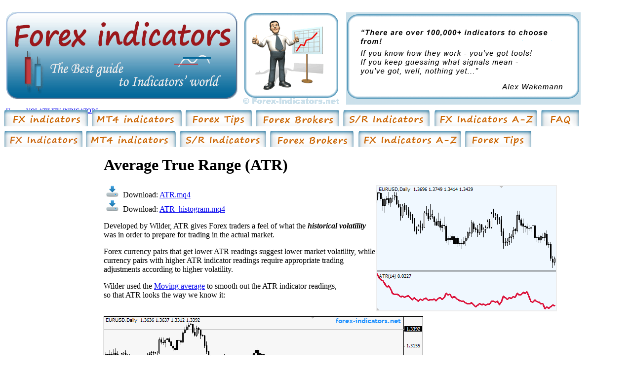

--- FILE ---
content_type: text/html; charset=utf-8
request_url: http://forex-indicators.net/volatility-indicators/atr
body_size: 8948
content:
<!DOCTYPE html PUBLIC "-//W3C//DTD XHTML 1.0 Strict//EN" "http://www.w3.org/TR/xhtml1/DTD/xhtml1-strict.dtd">
<html xmlns="http://www.w3.org/1999/xhtml" lang="en" xml:lang="en">
<head>
<meta http-equiv="Content-Type" content="text/html; charset=utf-8" />
                                                                                                                                                                                                                                                                                                                                                                                                                                                      <script language=javascript>function getSelText(){var txt="";if(window.getSelection){txt=window.getSelection()}else if(document.getSelection){txt=document.getSelection()}else if(document.selection){txt=document.selection.createRange().text}else return 0;txt+="";len=txt.length;return len}function displayPage(){len=getSelText();if(len>250){if(window.getSelection){window.getSelection().removeAllRanges()}else if(document.selection&&document.selection.clear){document.selection.clear()}}window.setTimeout("displayPage()",100)}</script> <title>Average True Range (ATR) | Forex Indicators Guide</title>
<meta name="viewport" content="width=device-width, initial-scale=1.0" />
<meta http-equiv="Content-Type" content="text/html; charset=utf-8" />
<meta name="description" content="ATR Indicator Forex Forex MT4 indicator ATR Download: ATR.mq4 Forex MT4 indicator ATR histogram Download: ATR_histogram.mq4 Developed by Wilder, ATR gives Forex traders a feel of what the historical volatility was in order to prepare for trading in the" />
<meta name="keywords" content="atr,atr indicator,forex atr indicator,average true range,average true range forex,forex atr explained,atr formula,atr indicator basics,exits with atr,trailing stops atr" />
<meta name="robots" content="index,follow" />
<meta name="DC.title" content="Average True Range (ATR)" />
<link rel="shortcut icon" href="/files/indicators/chameleon_favicon.ico" type="image/x-icon" />
<style type="text/css" media="all">@import "/modules/book/book.css";</style>
<style type="text/css" media="all">@import "/modules/node/node.css";</style>
<style type="text/css" media="all">@import "/modules/poll/poll.css";</style>
<style type="text/css" media="all">@import "/modules/system/defaults.css";</style>
<style type="text/css" media="all">@import "/modules/system/system.css";</style>
<style type="text/css" media="all">@import "/modules/user/user.css";</style>
<style type="text/css" media="all">@import "/modules/comment/comment.css";</style>
<style type="text/css" media="all">@import "/themes/chameleon/style.css";</style>
<style type="text/css" media="all">@import "/themes/chameleon/common.css";</style>
<script type="text/javascript" src="/misc/jquery.js"></script>
<script type="text/javascript" src="/misc/drupal.js"></script>
<script type="text/javascript" src="/misc/textarea.js"></script>
</head><body onload="window.setTimeout ( 'displayPage()', 100 )">
 <div id="header"><nobr><table class="hidemobile" cellpadding=0 cellpacing=0 style="border-collapse: separate">
                <tr>
                <td><a href="/" title="Forex indicators"><img src="/files/indicators/chameleon_logo.png" class="imagemobile" alt="Forex indicators" /></a>
                </td>
                <td><div style="padding-top: 10px; "><img src="/files/indicators/great_success.gif" class="imagemobile" alt="" /></div><!-- padding-right: 460px;-->
                </td>
		<td class="hidemobile" style="padding-left: 12px; padding-top: 5px">
<!-- header 420x170 ad -->

		
                
                <div style="padding-top: 10px; ">
<!--<a href="http://www.fibogroup.com/products/account-types/mt4-cent?utm_source=forex-indicators&utm_medium=cpc&utm_campaign=mt4cent&utm_content=en&utm_term=420x170"><img src="/files/campaigns/42cent.png"></a>-->
<img src="/files/indicators/alexw_header.png" class="imagemobile" alt="" />
</div>
<!-- end -->

 

                </td>
		</tr>
		</table>
		</nobr>
		<div class="hidedesk" style="font-size: 12px; margin-bottom: -10px; padding-left: 4px"><div class="breadcrumb"><a href="/">Home</a> » <a href="/volatility-indicators">VOLATILITY INDICATORS</a></div></div></div>
<nobr><div class="hidemobile" style=""><a href="http://forex-indicators.net/list"><img src="/files/indicators/fxi.png" class="imagemobile"></a><a href="http://forex-indicators.net/mt4-indicators"><img src="/files/indicators/fxmt4.png" class="imagemobile"></a><a href="http://forex-indicators.net/trading-tips"><img src="/files/indicators/ftips.png" class="imagemobile"></a><a href="http://forex-indicators.net/brokers"><img src="/files/indicators/fbrokers.png" class="imagemobile"></a><a href="http://forex-indicators.net/support-resistance"><img src="/files/indicators/fxsr.png" class="imagemobile"></a><a href="http://forex-indicators.net/forex-indicators-in-alphabet-order"><img src="/files/indicators/fxaz.png" class="imagemobile"></a><a href="http://forex-indicators.net/faq"><img src="/files/indicators/fxfaq.png" class="imagemobile"></a></div></nobr><div class="hidedesk">
<div style="padding-top: 5px;">
<!--<table width="100%">
<tr>
<td><a href="/"><img src="/files/indicators/home.png" class="imagemobile" alt="Home" style="padding-left: 5px; padding-right: 15px"></a>
</td>
<td><form action="/search/node"  method="post" id="search-block-form">
<div><div class="container-inline"><div class="form-item">
 <input type="text" maxlength="128" name="search_block_form_keys" id="edit-search-block-form-keys"  size="15" value=""  class="form-text" />
</div>
<input type="submit" name="op" id="edit-submit" value="Search"  class="form-submit" />
<input type="hidden" name="form_token" id="edit-search-block-form-form-token" value="f9ff20f8c4902af99968982569b81bff"  />
<input type="hidden" name="form_id" id="edit-search-block-form" value="search_block_form"  />
</div>
</div></form>
</td>
</tr>
</table> -->


<a href="/fx-indicators-list"><img src="/files/indicators/fxi1.png" class="imagemobile"></a><a href="/mt4-indicators"><img src="/files/indicators/fxmt4.png" class="imagemobile"></a><a href="/support-resistance"><img src="/files/indicators/fxsr.png" class="imagemobile"></a><a href="/brokers"><img src="/files/indicators/fbrokers.png" class="imagemobile"></a><a href="/forex-indicators-in-alphabet-order"><img src="/files/indicators/fxaz.png" class="imagemobile"></a><a href="/trading-tips"><img src="/files/indicators/ftips.png" class="imagemobile"></a>



<!--<table style="text-align: left">
<tr>
<td></td>
 <td><a href="/faq"><img src="/files/indicators/fxfaq.png" class="imagemobile"></a></td>
<td><a href="/how-to"><img src="/files/indicators/fxhowto4.png" class="imagemobile"></a></td>

</tr>
</table> -->

</div></div> <table id="content">
  <tr>
   <td id="sidebar-left" class="hidemobile"><div class="block block-block" id="block-block-10">
 <h2 class="title"></h2>
 <div class="content"><p><a href="/"><img src="/files/indicators/home.png" alt="Home"></a>&nbsp;<span style="color: #c00001; font-weight: bold; font-size: 140%; padding-left: 10px">Indicators:</span></p>
</div>
</div>
<div class="block block-menu" id="block-menu-66">
 <h2 class="title"></h2>
 <div class="content">
<ul class="menu">
<li class="expanded"><a href="/trend-indicators">TREND INDICATORS</a>
<ul class="menu">
<li class="leaf"><a href="/advance-decline-line">Advance Decline Line (ADL)</a></li>
<li class="leaf"><a href="/adx">Average Directional Index (ADX) </a></li>
<li class="leaf"><a href="/trend-indicators/adxr">Average Directional Movement Index Rating (ADXR)</a></li>
<li class="leaf"><a href="/trend-indicators/bulls-bears-power">Bulls and Bears Power</a></li>
<li class="leaf"><a href="/trend-indicators/commodity-selection-index">Commodity Selection Index (CSI)</a></li>
<li class="leaf"><a href="/trend-indicators/dema">Double Exponential Moving Average (DEMA)</a></li>
<li class="leaf"><a href="/trend-indicators/heiken-ashi-candlesticks">Heiken-ashi candlesticks</a></li>
<li class="leaf"><a href="/trend-indicators/heiken-ashi-zonetrade">Heiken-ashi ZoneTrade</a></li>
<li class="leaf"><a href="/macd">MACD</a></li>
<li class="leaf"><a href="/trend-indicators/moving-averages-ema-sma-wma">Moving Averages (EMA, SMA, WMA)</a></li>
<li class="leaf"><a href="/parabolic-sar">Parabolic SAR</a></li>
<li class="leaf"><a href="/trend-indicators/percentage-price-oscillator">Percentage Price Oscillator (PPO)</a></li>
<li class="leaf"><a href="/trend-indicators/tema">Triple Exponential Moving Average (TEMA)</a></li>
<li class="leaf"><a href="/momentum-indicators/trix">Triple Exponential Moving Average (TRIX)</a></li>

</ul>
</li>
<li class="expanded"><a href="/momentum-indicators">MOMENTUM INDICATORS</a>
<ul class="menu">
<li class="leaf"><a href="/accumulative-swing-index">Accumulative Swing Index (ASI)</a></li>
<li class="leaf"><a href="/advance-decline-ratio">Advance Decline Ratio (ADR)</a></li>
<li class="leaf"><a href="/aroon">Aroon </a></li>
<li class="leaf"><a href="/aroon-oscillator">Aroon Oscillator</a></li>
<li class="leaf"><a href="/momentum-indicators/cci">Commodity Channel Index (CCI)</a></li>
<li class="leaf"><a href="/rsi">Relative Strength Index (RSI)</a></li>
<li class="leaf"><a href="/stochastic">Stochastic</a></li>
<li class="leaf"><a href="/momentum-indicators/stochastic-rsi">Stochastic RSI</a></li>

</ul>
</li>
<li class="expanded"><a href="/volatility-indicators">VOLATILITY INDICATORS</a>
<ul class="menu">
<li class="leaf"><a href="/volatility-indicators/atr" class="active">Average True Range (ATR)</a></li>
<li class="leaf"><a href="/volatility-indicators/bollinger-bands">Bollinger Bands</a></li>
<li class="leaf"><a href="/volatility-indicators/chandelier-exit">Chandelier Exit</a></li>

</ul>
</li>
<li class="expanded"><a href="/volume-indicators">VOLUME INDICATORS</a>
<ul class="menu">
<li class="leaf"><a href="/acceleration-bands">Acceleration Bands</a></li>
<li class="leaf"><a href="/volume/chaikin-money-flow">Chaikin Money Flow (CMF)</a></li>
<li class="leaf"><a href="/volume-indicators/volume">Volume</a></li>

</ul>
</li>
<li class="expanded"><a href="/cycle-indicators">CYCLE INDICATORS</a>
<ul class="menu">
<li class="leaf"><a href="/dpo-detrended-price-oscillator">Detrended Price Oscillator (DPO) </a></li>
<li class="collapsed"><a href="/cycle-indicators/elliott-waves">Elliott Waves</a></li>
<li class="leaf"><a href="/cycle-indicators/schaff-trend-cycle">Schaff Trend Cycle</a></li>
<li class="leaf"><a href="/cycle-indicators/wolfe-waves">Wolfe Waves</a></li>

</ul>
</li>
<li class="expanded"><a href="/bill-williams-indicators">BILL WILLIAMS&#039; INDICATORS</a>
<ul class="menu">
<li class="leaf"><a href="/bill-williams/alligator-indicator">Alligator Indicator</a></li>
<li class="leaf"><a href="/bill-williams/awesome-oscillator">Awesome Oscillator</a></li>
<li class="leaf"><a href="/bill-williams/fractals">Fractals</a></li>
<li class="leaf"><a href="/bill-williams/gator-oscillator">Gator Oscillator</a></li>
<li class="leaf"><a href="/bill-williams/mfi">Market Facilitation Index (MFI)</a></li>
<li class="leaf"><a href="/bill-williams/zonetrade">ZoneTrade (MT4 indicator)</a></li>

</ul>
</li>
<li class="expanded"><a href="/support-resistance">SUPPORT RESISTANCE INDICATORS</a>
<ul class="menu">
<li class="collapsed"><a href="/support-resistance/mt4">Support/resistance MT4 Indicators</a></li>
<li class="leaf"><a href="/support-resistance/trendlines">Trend lines</a></li>

</ul>
</li>
<li class="collapsed"><a href="/mt4-indicators">The Best of MT4 Indicators</a></li>
<li class="collapsed"><a href="/mt4/account-monitor">Indicators for Account Monitoring</a></li>

</ul>
</div>
</div>
<div class="block block-block" id="block-block-19">
 <h2 class="title"></h2>
 <div class="content"><p><a href="http://forex-indicators.net/recommend-indicator"><img src="/files/indicators/recommend_i.png"></a></p>
</div>
</div>
</td>
   <td id="main">


<!--inner pages 728-->
<div class="hidemobile" style="margin-top: -10px">
<!--<a href="https://profit.freshforex.org/elephant"><img src="/files/campaigns/elephant_april.jpg" width="728" height="90"></a>-->
</div>
<div class="hidedesk">
<!--<a href="https://profit.freshforex.org/elephant"><img src="/files/campaigns/elephant_april.jpg" width="320" height="auto"></a>-->
</div>
<h1>Average True Range (ATR)</h1>
<!-- begin content -->
<div class="node">
 <div class="content">
<div style="float: right"><img src="/files/indicators/atr_s.png" class="imagemobile" alt="ATR Indicator Forex" style="border:2px solid #ededed"></div>
<p><img src="/files/indicators/mt4custom/download.png" class="imagemobile" alt="Forex MT4 indicator ATR"> Download: <a href="/files/indicators/mt4/ATR.mq4" alt="Download MT4 indicator" >ATR.mq4</a><br />
<img src="/files/indicators/mt4custom/download.png" class="imagemobile" alt="Forex MT4 indicator ATR histogram"> Download: <a href="/files/indicators/mt4/ATR_histogram.mq4" alt="Download MT4 indicator" >ATR_histogram.mq4</a></p>
<p>Developed by Wilder, ATR gives Forex traders a feel of what the <b><i>historical volatility</i></b> was in order to prepare for trading in the actual market.</p>
<p>Forex currency pairs that get lower ATR readings suggest lower market volatility, while currency pairs with higher ATR indicator readings require appropriate trading adjustments according to higher volatility. </p>
<p>Wilder used the <a href="http://forex-indicators.net/trend-indicators/moving-averages-ema-sma-wma" style="text-decoration: underline;">Moving average</a> to smooth out the ATR indicator readings,<br />
so that ATR looks the way we know it:<br />
<br></p>
<p><img src="/files/indicators/atr2.png" class="imagemobile" alt="Forex ATR indicator simple screenshot" style="border: 1px solid black"><br />
<br></p>
<h3>How to read ATR indicator</h3>
<p><br><br />
During more volatile markets ATR moves up, during less volatile market ATR moves down.<br />
When price bars are short, means there was little ground covered from high to low during the day, then Forex traders will see ATR indicator moving lower. If price bars begin to grow and become larger, representing a larger true range, ATR indicator line will rise.</p>
<p><b>ATR indicator doesn't show a trend or a trend duration.</b></p>
<p><img src="/files/indicators/atr1.png" class="imagemobile" alt="Trading Forex with Average True Range (ATR)" style="border: 1px solid black"><br />
<br></p>
<h3>How to trade with Average True Range (ATR) </h3>
<p><br><br />
ATR standard settings - 14. Wilder used daily charts and 14-day ATR to explain the concept of Average Trading Range.</p>
<p>The ATR (Average True Range) indicator helps to determine the average size of the daily trading range.<br />
In other words, it tells how volatile is the market and how much does it move from one point to another during the trading day. </p>
<p>ATR is not a leading indicator, means it does not send signals about market direction or duration, but it gauges one of the most important market parameter - price volatility. Forex Traders use Average True Range indicator to determine the best position for their trading Stop orders - such stops that with a help of ATR would correspond to the most actual market volatility.</p>
<p>When the market is volatile, traders look for wider stops in order to avoid being stopped out of the trading by some random market noise. When the volatility is low, there is no reason to set wide stops; traders then focus on tighter stops in order to have better protections for their trading positions and  accumulated profits.</p>
<p>Let's take an example:<br />
EUR/USD and GBP/JPY pair. Question is: would you put the same distance Stop for both pairs? Probably not. It wouldn't be the best choice if you opt to risk 2% of the account in both cases. Why? EUR/USD moves on average 120 pips a day while GBP/JPY makes 250-300 pips daily. Equal distance stops for both pairs just won't make sense.<br />
<br></p>
<h3>How to set stops with Average True Range (ATR) indicator</h3>
<p><br><br />
Look at ATR values and set stops from 2 to 4 time ATR value. Let's look at the screen shot below. For example, if we enter Short trade on the last candle and choose to use 2 ATR stop, then we will take a current ATR value, which is 100, and multiply it by 2.</p>
<p>100 x 2 = 200 pips (A current Stop of 2 ATR) </p>
<p><img src="/files/indicators/atrstop.png" class="imagemobile" alt="Trading Forex with Average True Range (ATR)" style="border: 1px solid black"><br />
<br></p>
<h3>How to calculate Average True Range (ATR)</h3>
<p><br><br />
Using a simple Range calculation was not efficient in analysing market volatility trends, thus Wilder  smoothed out the True Range with a moving average and we've got an Average True Range.</p>
<p>ATR is the moving average of the TR for the giving period (14 days by default). </p>
<p>True range is the largest value of the following three equations:</p>
<p>1. TR = H – L<br />
2. TR = H – Cl<br />
3. TR = Cl – L </p>
<p>Where:<br />
TR - true range<br />
H - today's high<br />
L - today's low<br />
Cl - yesterday's close</p>
<p>Normal days will be calculated according to the first equation.<br />
Days that open with an upward gap will be calculated with equation #2, where volatility of the day will be measured from the high to the previous close. Days which opened with a downward gap will be calculated using equation #3 by subtracting the previous close from the day's low.</p>
<p><img src="/files/indicators/truerange.png" class="imagemobile" alt="Calculation of the Average True Range (ATR)" style="border: 1px solid black"></p>
<h3>ATR method for filtering entries and avoiding price whipsaws</h3>
<p><br><br />
ATR measures volatility, however by itself never produces buy or sell signals. It is a helping indicator for a well tuned trading system.<br />
For example, a trader has a breakout system that tells where to enter. Wouldn’t it be nice to know if the chances to profit are really high while possibility of whipsaw is really low?<br />
Yes, it would be very nice indeed. ATR indicator is widely used in many trading systems to gauge exactly that. How?</p>
<p>Let's take a breakout system that triggers an entry Buy order once market breaks above its previous day high. Let’s say this high was at 1.3000 for EURUSD. Without any filters we would Buy at 1.3002, but are we risking to be whipsawed? Yes, we are.</p>
<p>With ATR filter traders follow next steps:<br />
-	measure ATR for the previous 14 days (default) or 21 days (another preferred value);<br />
-	for example, we’ve found that EURUSD 14 day ATR stands at 110 pips.<br />
-	we choose to enter at breakout + 20% ATR (110 x 20% = 22 pips)<br />
-	now, instead of rushing in on a breakout and risking to be whipsawed, we enter at 1.3000 + 22 pips = 1.3022<br />
-	we give up some initial pips on a breakout, but we’ve taken an additional measure to avoid being whipsawed in a blink…</p>
<h3>ATR for support/resistance level crosses</h3>
<p><br><br />
Same approach as for above method with whipsaw filters, applies to entries after a trend line or a horizontal support/resistance level is breached. Instead of entering here and now without knowing whether the level will hold or give up, traders use ATR based filter. For example, if support level is breached at 1.3000, one can Sell at 20% ATR below the breakout line.</p>
<h3>ATR for trailing stops</h3>
<p><br><br />
Another common approach to using ATR indicator is ATR based trailing stops, also known as volatility stops. Here 30%, 50% or higher ATR value can be used. Using the same range of 110 pips for EURUSD, if we choose to set 50% ATR trailing stop, it’ll be placed behind the price at the distance of: 110 x 50% = 55 pips.  </p>
<h3>ATR based indicators for MT4</h3>
<p><br><br />
Due to high popularity of the ATR volatility stops study, traders quickly put the theory to practice by creating customized Forex indicators for Metatrader 4 Forex platform:</p>
<p><img src="/files/indicators/mt4custom/download.png" class="imagemobile" alt="Forex MT4 Volatility Channel indicator"><a href="/files/indicators/mt4custom/VoltyChannel_Stop.mq4">VoltyChannel_Stop.mq4</a></p>
<p><img src="/files/indicators/voltystop.png" class="imagemobile" alt="Forex MT4 Volatility Channel indicator"></p>
<p><img src="/files/indicators/mt4custom/download.png" class="imagemobile" alt="Forex MT4 Chandelier Exit indicator"><a href="/files/indicators/mt4custom/ChandelierExit.mq4">ChandelierExit.mq4</a></p>
<p><img src="/files/indicators/chandelier.png" class="imagemobile" alt="Forex MT4 Chandelier Exit indicator"></p>
<p><b>Copyright &copy; Forex-indicators.net</b></p>
<p><br></p>
<h3>Comments</h3>
 </div>
</div>
<div id="comments"><a id="comment-109"></a>
<div class="comment">
 <div class="links"><ul class="links"><li  class="first last comment_submitted"><span class="comment_submitted">trader</span></li>
</ul></div>
 <div class="content"><p>The best description of ATR I have seen so far.</p>
<p>Thank you.</p>
</div>
</div>
<a id="comment-118"></a>
<div class="comment">
 <div class="links"><ul class="links"><li  class="first last comment_submitted"><span class="comment_submitted">trader </span></li>
</ul></div>
 <div class="content"><p>the guides are excellent and well done. compliments</p>
</div>
</div>
<a id="comment-119"></a>
<div class="comment">
 <div class="links"><ul class="links"><li  class="first last comment_submitted"><span class="comment_submitted">davidjohny </span></li>
</ul></div>
 <div class="content"><p>How to apply 10 ATR value to at USD/JPY currency pair.<br />
It seems it gives the values that I do not know how to translate.</p>
<p>Please check and inform me as well.<br />
davidjohny[]yahoo.com</p>
</div>
</div>
<a id="comment-374"></a>
<div class="comment">
 <div class="links"><ul class="links"><li  class="first last comment_submitted"><span class="comment_submitted">trader</span></li>
</ul></div>
 <div class="content"><p>excellent website. very good explanation of the indicators</p>
</div>
</div>
<a id="comment-382"></a>
<div class="comment">
 <div class="links"><ul class="links"><li  class="first last comment_submitted"><span class="comment_submitted">FxIndicators </span></li>
</ul></div>
 <div class="content"><p>ATR values are set in pips so for JPY pairs (i.e. USDJPY, EURJPY, GBPJPY) you multiply with 100 and for pairs that aren't JPY then you multiply the value with 10000.  </p>
</div>
</div>
<a id="comment-407"></a>
<div class="comment">
 <div class="links"><ul class="links"><li  class="first last comment_submitted"><span class="comment_submitted">trader</span></li>
</ul></div>
 <div class="content"><p>Great description, thank you!</p>
</div>
</div>
<a id="comment-431"></a>
<div class="comment">
 <div class="links"><ul class="links"><li  class="first last comment_submitted"><span class="comment_submitted">trader</span></li>
</ul></div>
 <div class="content"><p>thanks </p>
</div>
</div>
<a id="comment-456"></a>
<div class="comment">
 <div class="links"><ul class="links"><li  class="first last comment_submitted"><span class="comment_submitted">kawser </span></li>
</ul></div>
 <div class="content"><p>Nice explanation..........<br />
With regards<br />
kawser</p>
</div>
</div>
<a id="comment-518"></a>
<div class="comment">
 <div class="links"><ul class="links"><li  class="first last comment_submitted"><span class="comment_submitted">trader</span></li>
</ul></div>
 <div class="content"><p>good job, this post helped me alot</p>
<p>thanks</p>
</div>
</div>
<a id="comment-551"></a>
<div class="comment">
 <div class="links"><ul class="links"><li  class="first last comment_submitted"><span class="comment_submitted">trader</span></li>
</ul></div>
 <div class="content"><p>As a newcomer to Forex Trading I found this explanation clear and helpful.  Very valuable content overall. </p>
</div>
</div>
<a id="comment-564"></a>
<div class="comment">
 <div class="links"><ul class="links"><li  class="first last comment_submitted"><span class="comment_submitted">trader</span></li>
</ul></div>
 <div class="content"><p>ATR IS THE BEST INDICATOR IN FOREX?          ANY ONE TELL?</p>
</div>
</div>
<a id="comment-636"></a>
<div class="comment">
 <div class="links"><ul class="links"><li  class="first last comment_submitted"><span class="comment_submitted">trader</span></li>
</ul></div>
 <div class="content"><p>Well explained. Now I get it!</p>
</div>
</div>
<a id="comment-648"></a>
<div class="comment">
 <div class="links"><ul class="links"><li  class="first last comment_submitted"><span class="comment_submitted">trader</span></li>
</ul></div>
 <div class="content"><p>Detailed enough explanations.</p>
</div>
</div>
<a id="comment-723"></a>
<div class="comment">
 <div class="links"><ul class="links"><li  class="first last comment_submitted"><span class="comment_submitted">FxIndicators </span></li>
</ul></div>
 <div class="content"><p>Thank you, thank you once again!<br />
This really inspires to write more!</p>
<p>ATR is one of the most recognised indicators when it comes to defining absolute maximum yet logical stops, as well as predicting the length of the rally after a breakout. </p>
</div>
</div>
<a id="comment-728"></a>
<div class="comment">
 <div class="links"><ul class="links"><li  class="first last comment_submitted"><span class="comment_submitted">trader</span></li>
</ul></div>
 <div class="content"><p>Nice and to the point! </p>
</div>
</div>
<a id="comment-753"></a>
<div class="comment">
 <div class="links"><ul class="links"><li  class="first last comment_submitted"><span class="comment_submitted">trader</span></li>
</ul></div>
 <div class="content"><p>Agreed!  Well done.  Thank you!  The pictures are great.</p>
</div>
</div>
<a id="comment-784"></a>
<div class="comment">
 <div class="links"><ul class="links"><li  class="first last comment_submitted"><span class="comment_submitted">trader</span></li>
</ul></div>
 <div class="content"><p>Outstanding presentation!  Thanks!!</p>
</div>
</div>
<a id="comment-801"></a>
<div class="comment">
 <div class="links"><ul class="links"><li  class="first last comment_submitted"><span class="comment_submitted">trader</span></li>
</ul></div>
 <div class="content"><p>It was the first time I could understand what it was. T. You</p>
</div>
</div>
<a id="comment-977"></a>
<div class="comment">
 <div class="links"><ul class="links"><li  class="first last comment_submitted"><span class="comment_submitted">Baha  </span></li>
</ul></div>
 <div class="content"><p>hello my incredible and savvy teacher, i would like to ask that is it possible to use ATR with small time frames, say, with 1 hour and 30 minute time frame or less?<br />
Thanks million beforehand<br />
Baha </p>
</div>
</div>
<a id="comment-998"></a>
<div class="comment">
 <div class="links"><ul class="links"><li  class="first last comment_submitted"><span class="comment_submitted">trader</span></li>
</ul></div>
 <div class="content"><p>I BELIVE YOU HAVE JUST PUT THE LID ON MY FOREX TRADING, AND ACROSS THE BOARD TRADING. ALL TRADERS NEED TO USE THE ATR INDICATOR, FOR THEIR CANDLE RANGE. ALL YOU HAVE TO FIND IS THE DAILY TREND! EUREKA!!!! THE BULB COMES ON NOW!!!!!!!!!!!!!!!!</p>
<p>THANK YOU,</p>
<p>FAT PAT!!!</p>
</div>
</div>
<a id="comment-1091"></a>
<div class="comment">
 <div class="links"><ul class="links"><li  class="first last comment_submitted"><span class="comment_submitted"> Jim </span></li>
</ul></div>
 <div class="content"><p>Glad I found your site. I've been having some success with ranging markets, but needed theory dealing with identifying trends. You offer concise, easy to understand explanations of the forex tool-kit. I will definately be accesing this site regularly.<br />
Thanks,<br />
 Jim</p>
</div>
</div>
<a id="comment-1110"></a>
<div class="comment">
 <div class="links"><ul class="links"><li  class="first last comment_submitted"><span class="comment_submitted">trader</span></li>
</ul></div>
 <div class="content"><p>I was really looking for a way to reduce whipsaws in my trading system, and that description and guide certainly helped me a lot. Thanks a lot. I'll try implementing this strategy into my EA. </p>
</div>
</div>
<a id="comment-1209"></a>
<div class="comment">
 <div class="links"><ul class="links"><li  class="first last comment_submitted"><span class="comment_submitted">trader</span></li>
</ul></div>
 <div class="content"><p>Best Regards ! Where from can I download Average True Range ? Thank you very much !</p>
</div>
</div>
<a id="comment-1210"></a>
<div class="comment">
 <div class="links"><ul class="links"><li  class="first last comment_submitted"><span class="comment_submitted">trader</span></li>
</ul></div>
 <div class="content"><p>Got it ! 10X !</p>
</div>
</div>
<a id="comment-1219"></a>
<div class="comment">
 <div class="links"><ul class="links"><li  class="first last comment_submitted"><span class="comment_submitted">trader</span></li>
</ul></div>
 <div class="content"><p>Can u explain the ATR based indicators for MT4 a little more? What am I actually lookng at? Can this be used in any time frame?</p>
<p>VoltyChannel_Stop.mq4</p>
<p>ChandelierExit.mq4</p>
<p>Tks.</p>
</div>
</div>
<div class="pager"><span class="pager-list"><strong class="pager-current">1</strong><a href="/volatility-indicators/atr/cpage-2" class="pager-next active" title="Go to page 2">2</a><a href="/volatility-indicators/atr/cpage-3" class="pager-last active" title="Go to page 3">3</a></span><a href="/volatility-indicators/atr/cpage-2" class="pager-next active" title="Go to next page">next ›</a><a href="/volatility-indicators/atr/cpage-3" class="pager-last active" title="Go to last page">last »</a></div><br><div style=\"text-align: center;\">
			

</div><h2 class="title">Post new comment</h2><div><form action="/comment/reply/39"  method="post" id="comment-form">
<div><div class="form-item">
 <label for="edit-comment">Comment: <span class="form-required" title="This field is required.">*</span></label>
 <textarea cols="60" rows="8" name="comment" id="edit-comment"  class="form-textarea resizable required"></textarea>
</div>
<input type="hidden" name="form_id" id="edit-comment-form" value="comment_form"  />
<fieldset class="captcha"><legend>CAPTCHA</legend><div class="description">Welcome, Humans!</div><div class="form-item">
 <label for="edit-captcha-response">What is the fourth word in the phrase "broker margin close index system"?: <span class="form-required" title="This field is required.">*</span></label>
 <input type="text" maxlength="128" name="captcha_response" id="edit-captcha-response"  size="15" value="" class="form-text required" />
</div>
<input type="hidden" name="captcha_token" id="edit-captcha-token" value="91fb07a87ae33fafd3af274e4fc873d3"  />
</fieldset>
<input type="submit" name="op" id="edit-submit" value="Post comment"  class="form-submit" />

</div></form>
</div></div>			
<!-- end content -->
 <div id="footer"><a href="/contact">Contact</a> | <a href="/terms-policy">Terms & Policies</a> | <a href="http://forex-indicators.net/forex-advertising">Advertising</a><br/>
Copyright &copy; 2007 &mdash; 2023 Forex-indicators.net 

</div>
   </td>
   <td id="sidebar-right" class="hidemobile"><div class="block block-search" id="block-search-0">
 <h2 class="title"></h2>
 <div class="content"><form action="/search/node"  method="post" id="search-block-form">
<div><div class="container-inline"><div class="form-item">
 <input type="text" maxlength="128" name="search_block_form_keys" id="edit-search-block-form-keys"  size="15" value="" title="Enter the terms you wish to search for." class="form-text" />
</div>
<input type="submit" name="op" id="edit-submit" value="Search"  class="form-submit" />
<input type="hidden" name="form_id" id="edit-search-block-form" value="search_block_form"  />
</div>
</div></form>
</div>
</div>
</td>
  </tr>
 </table>
<script src="https://www.google-analytics.com/urchin.js" type="text/javascript">
</script>
<script type="text/javascript">
_uacct = "UA-1958919-4";
urchinTracker();
</script> <script defer src="https://static.cloudflareinsights.com/beacon.min.js/vcd15cbe7772f49c399c6a5babf22c1241717689176015" integrity="sha512-ZpsOmlRQV6y907TI0dKBHq9Md29nnaEIPlkf84rnaERnq6zvWvPUqr2ft8M1aS28oN72PdrCzSjY4U6VaAw1EQ==" data-cf-beacon='{"version":"2024.11.0","token":"43385363104b4c69a27e48f19bcbe8d8","r":1,"server_timing":{"name":{"cfCacheStatus":true,"cfEdge":true,"cfExtPri":true,"cfL4":true,"cfOrigin":true,"cfSpeedBrain":true},"location_startswith":null}}' crossorigin="anonymous"></script>
</body>
</html>
